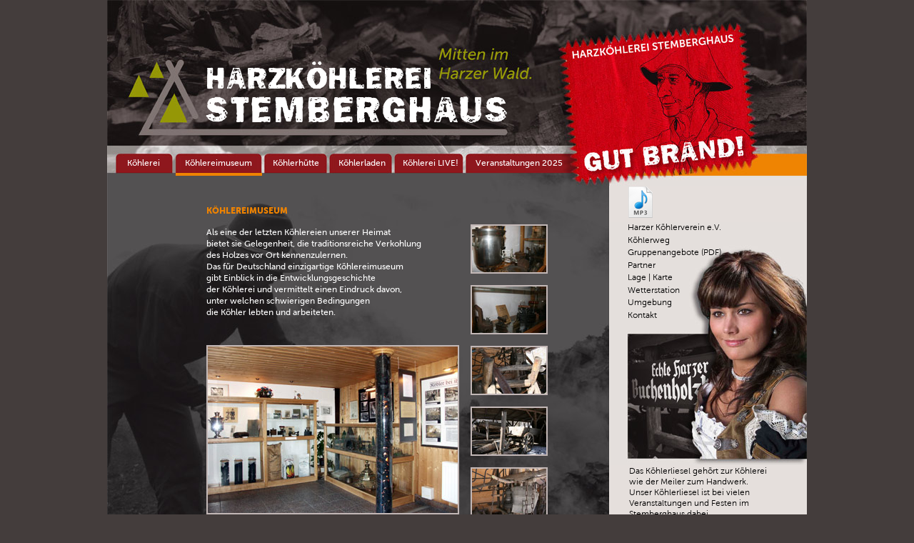

--- FILE ---
content_type: text/html
request_url: http://www.harzkoehlerei.de/Koehlereimuseum/
body_size: 2167
content:
<!DOCTYPE html>
<html lang="en">
  <head>
    <meta http-equiv="Content-Type" content="text/html; charset=utf-8" >
	<meta name="keywords" content="Harzköhlerei, Stemberghaus" >
    <title>Köhlereimuseum - Harzköhlerei Stemberghaus</title>
    <base href="http://www.harzkoehlerei.de/" >
	<!--[if !IE]><!-->
	  <link type="text/css" rel="stylesheet" href="http://fast.fonts.com/cssapi/d397a1d5-c727-4627-89c9-46563e91218c.css">
      <script type="text/javascript" src="js/harzkoehlerei.js"></script>
      <script type="text/javascript" src="js/harzkoehlerei_jq.js"></script>
	  <link href="/css/harzkoehlerei_web.css" rel="stylesheet" type="text/css">
	<!--<![endif]-->
	<!--[if gte IE 7]>
	  <link type="text/css" rel="stylesheet" href="http://fast.fonts.com/cssapi/d397a1d5-c727-4627-89c9-46563e91218c.css">
	  <script type="text/javascript" src="js/harzkoehlerei.js"></script>
      <script type="text/javascript" src="js/harzkoehlerei_jq.js"></script>
	  <link href="/css/harzkoehlerei_web.css" rel="stylesheet" type="text/css">
	<![endif]-->
  </head>
  <body id="dok" class="">
	<!--[if lt IE 7]> <div style=' clear: both; height: 59px; padding:0 0 0 15px; position: relative;'> <a href="http://windows.microsoft.com/en-US/internet-explorer/products/ie/home?ocid=ie6_countdown_bannercode"><img src="http://storage.ie6countdown.com/assets/100/images/banners/warning_bar_0014_german.jpg" border="0" height="42" width="820" alt="Sie verwenden eine veraltete Version von Internet Explorer. Für schnelleres und sichereres Surfen sollten Sie Ihren Browser aktualisieren." /></a></div><![endif]-->
    <div id="content">
		<h1 id="head"><a href="/"><span>Harzköhlerei</span><br> Stemberghaus</a></h1>
			<div><span class="blind">Hauptnavigation:</span><ol class="navi">
				<li class="n1"><a href="/Koehlerei/">Köhlerei</a></li>
				<li class="n2 active">Köhlereimuseum<span class="blind"> (aktuell ausgewählt)</span></li>
				<li class="n3"><a href="/Koehlerhuette/">Köhlerhütte</a></li>
				<li class="n4"><a href="/Koehlerladen/">Köhlerladen</a></li>
				<li class="n5"><a href="/Koehlerei/LIVE!/">Köhlerei LIVE!</a></li>
				<li class="n6"><a href="/downloads/harzkoehlerei2025.jpg">Veranstaltungen 2025</a></li>
			</ol></div>
		<div id="right">
			<div id="mp3"><a href="/media/koehlerliesel.mp3"><img src="img/pics/mp3.png" alt="MP3-Datei zum Download"></a><div id="mp3player"><div id="audio"></div></div></div>
			<div><span class="blind">Sekundärnavigation:</span><ol class="sub">
				<li class="n1"><a href="/Harzer/Koehlerverein/">Harzer Köhlerverein e.V.</a></li>
				<li class="n2"><a href="/Koehlerweg/">Köhlerweg</a></li>
				<li class="n3"><a href="/downloads/Gruppenangebote.pdf">Gruppenangebote (PDF)</a></li>
				<li class="n4"><a href="/Partner/">Partner</a></li>
				<li class="n5"><a href="/Lage/Karte/">Lage | Karte</a></li>
				<li class="n6"><a href="/Wetterstation/">Wetterstation</a></li>
				<li class="n7"><a href="/Umgebung/">Umgebung</a></li>
				<li class="n8"><a href="/Kontakt/">Kontakt</a></li>
			</ol>
			<p>	Das Köhlerliesel gehört zur Köhlerei<br>
				wie der Meiler zum Handwerk.<br>
				Unser Köhlerliesel ist bei vielen<br>
				Veranstaltungen und Festen im<br>
				Stemberghaus dabei.
			</p>
			<img src="img/pics/handwerk.jpg" alt="Köhler am Meiler">
			<p>	Rauh ist das Handwerk und fein ist<br>
				die Seele – das Handwerk des<br>
				Köhlers ist ein seltenes geworden.
			</p>
			<img src="img/pics/koehlerhuette.jpg" alt="die neue Köhlerhütte">
			<p>Harzer Gastlichkeit erwartet Sie in<br>unserer Köhlerhütte.</p></div>
		</div>
		<div id="main"><div id="topLayer"></div>
			<div id="bottomLayer" class="museum">
				<div class="links lm">
					<h2>Köhlereimuseum</h2>
					<p>Als eine der letzten Köhlereien unserer Heimat<br>
					bietet sie Gelegenheit, die traditionsreiche Verkohlung<br>
					des Holzes vor Ort kennenzulernen.<br>
					Das für Deutschland einzigartige Köhlereimuseum<br>
					gibt Einblick in die Entwicklungsgeschichte<br>
					der Köhlerei und vermittelt einen Eindruck davon,<br> 
					unter welchen schwierigen Bedingungen<br>
					die Köhler lebten und arbeiteten.<br>
					</p>
					<img id="large" src="img/pics/museum/l1.jpg" alt="Impression aus dem Köhlermuseum" class="b museum">
				</div>
				<div class="rechts rm">
					<a href=""><img src="img/pics/museum/t2.jpg" alt="Impression aus dem Köhlermuseum" class="b th"></a>
					<a href=""><img src="img/pics/museum/t3.jpg" alt="Impression aus dem Köhlermuseum" class="b th"></a>
					<a href=""><img src="img/pics/museum/t4.jpg" alt="Impression aus dem Köhlermuseum" class="b th"></a>
					<a href=""><img src="img/pics/museum/t5.jpg" alt="Impression aus dem Köhlermuseum" class="b th"></a>
					<a href=""><img src="img/pics/museum/t6.jpg" alt="Impression aus dem Köhlermuseum" class="b th"></a>
					<a href=""><img src="img/pics/museum/t7.jpg" alt="Impression aus dem Köhlermuseum" class="b th"></a>
					<a href=""><img src="img/pics/museum/t8.jpg" alt="Impression aus dem Köhlermuseum" class="b th"></a>
					<a href=""><img src="img/pics/museum/t9.jpg" alt="Impression aus dem Köhlermuseum" class="b th"></a>
				</div>
			</div>
		</div>
		<div id="foot"><span><span class="blind">Link zum </span><a href="/Impressum/" >Impressum</a></span><img src="img/pics/fcm.png" alt="FCM" id="fcm"/><a id="tca" href="https://www.travelcircus.de" rel="nofollow" target="_blank"><img src="img/pics/tc.png" alt="Travel Circus" id="tcl"/></a>
	<a id="fba" href="https://www.facebook.com/harzkohlerei.stemberghaus" rel="nofollow" target="_blank"><img src="img/pics/fb.png" alt="Facebook" id="fbl"/></a></div>
		<div id="social"><a href="https://www.facebook.com/typischharz" target="_blank"><img src="img/pics/th.png" alt="Typisch Harz Markenzeichen" id="thl"/></a><img src="img/pics/ik.png" alt="Logo Immaterielles Kulturerbe: Wissen. Können. Weitergeben." id="ikl"/>
		</div>
	</div>
  </body>
</html>

--- FILE ---
content_type: text/css; charset=utf-8
request_url: http://fast.fonts.com/cssapi/d397a1d5-c727-4627-89c9-46563e91218c.css
body_size: 1443
content:
@import url(/t/1.css?apiType=css&projectid=d397a1d5-c727-4627-89c9-46563e91218c);
@font-face{
font-family:"Frankie W01 Regular";
src:url("/dv2/2/31c3fb40-679c-4be4-bd40-479aa59348da.eot?d44f19a684109620e4841470a790e818d8cc0dc2f4fbc17a43f9822fc140c9655d472896946d5d5626a3e0acbac5fc7b4de4aaa3c75ac4ad1215158a86df8ac9780c2d675b7534ab6e9acff5e4fbc14858a5d1c91ee3f8f085d6&projectId=d397a1d5-c727-4627-89c9-46563e91218c#iefix");
src:url("/dv2/2/31c3fb40-679c-4be4-bd40-479aa59348da.eot?d44f19a684109620e4841470a790e818d8cc0dc2f4fbc17a43f9822fc140c9655d472896946d5d5626a3e0acbac5fc7b4de4aaa3c75ac4ad1215158a86df8ac9780c2d675b7534ab6e9acff5e4fbc14858a5d1c91ee3f8f085d6&projectId=d397a1d5-c727-4627-89c9-46563e91218c#iefix") format("eot"),url("/dv2/14/bfafac43-9716-4a5b-9493-c04cf2b57571.woff2?d44f19a684109620e4841470a790e818d8cc0dc2f4fbc17a43f9822fc140c9655d472896946d5d5626a3e0acbac5fc7b4de4aaa3c75ac4ad1215158a86df8ac9780c2d675b7534ab6e9acff5e4fbc14858a5d1c91ee3f8f085d6&projectId=d397a1d5-c727-4627-89c9-46563e91218c") format("woff2"),url("/dv2/3/59735718-142a-449a-b9ac-2e65c55617b8.woff?d44f19a684109620e4841470a790e818d8cc0dc2f4fbc17a43f9822fc140c9655d472896946d5d5626a3e0acbac5fc7b4de4aaa3c75ac4ad1215158a86df8ac9780c2d675b7534ab6e9acff5e4fbc14858a5d1c91ee3f8f085d6&projectId=d397a1d5-c727-4627-89c9-46563e91218c") format("woff"),url("/dv2/1/6c6d71e9-0733-4ec7-abca-3707e65c2dbe.ttf?d44f19a684109620e4841470a790e818d8cc0dc2f4fbc17a43f9822fc140c9655d472896946d5d5626a3e0acbac5fc7b4de4aaa3c75ac4ad1215158a86df8ac9780c2d675b7534ab6e9acff5e4fbc14858a5d1c91ee3f8f085d6&projectId=d397a1d5-c727-4627-89c9-46563e91218c") format("truetype"),url("/dv2/11/59d10603-be1a-4259-832b-0aca387372ad.svg?d44f19a684109620e4841470a790e818d8cc0dc2f4fbc17a43f9822fc140c9655d472896946d5d5626a3e0acbac5fc7b4de4aaa3c75ac4ad1215158a86df8ac9780c2d675b7534ab6e9acff5e4fbc14858a5d1c91ee3f8f085d6&projectId=d397a1d5-c727-4627-89c9-46563e91218c#59d10603-be1a-4259-832b-0aca387372ad") format("svg");
}
@font-face{
font-family:"Museo Sans W01 300";
src:url("/dv2/2/fd479df2-01b0-4e3a-a411-915c477f1352.eot?d44f19a684109620e4841470a790e818d8cc0dc2f4fbc17a43f9822fc140c9655d472896946d5d5626a3e0acbac5fc7b4de4aaa3c75ac4ad1215158a86df8ac9780c2d675b7534ab6e9acff5e4fbc14858a5d1c91ee3f8f085d6&projectId=d397a1d5-c727-4627-89c9-46563e91218c#iefix");
src:url("/dv2/2/fd479df2-01b0-4e3a-a411-915c477f1352.eot?d44f19a684109620e4841470a790e818d8cc0dc2f4fbc17a43f9822fc140c9655d472896946d5d5626a3e0acbac5fc7b4de4aaa3c75ac4ad1215158a86df8ac9780c2d675b7534ab6e9acff5e4fbc14858a5d1c91ee3f8f085d6&projectId=d397a1d5-c727-4627-89c9-46563e91218c#iefix") format("eot"),url("/dv2/14/1d3191cd-ae8c-45e2-bb04-11e96d8fa974.woff2?d44f19a684109620e4841470a790e818d8cc0dc2f4fbc17a43f9822fc140c9655d472896946d5d5626a3e0acbac5fc7b4de4aaa3c75ac4ad1215158a86df8ac9780c2d675b7534ab6e9acff5e4fbc14858a5d1c91ee3f8f085d6&projectId=d397a1d5-c727-4627-89c9-46563e91218c") format("woff2"),url("/dv2/3/b252d464-65cb-4950-88f7-ac0a1bf79b75.woff?d44f19a684109620e4841470a790e818d8cc0dc2f4fbc17a43f9822fc140c9655d472896946d5d5626a3e0acbac5fc7b4de4aaa3c75ac4ad1215158a86df8ac9780c2d675b7534ab6e9acff5e4fbc14858a5d1c91ee3f8f085d6&projectId=d397a1d5-c727-4627-89c9-46563e91218c") format("woff"),url("/dv2/1/b3d18117-6517-4d3f-afc1-774086ff5fc1.ttf?d44f19a684109620e4841470a790e818d8cc0dc2f4fbc17a43f9822fc140c9655d472896946d5d5626a3e0acbac5fc7b4de4aaa3c75ac4ad1215158a86df8ac9780c2d675b7534ab6e9acff5e4fbc14858a5d1c91ee3f8f085d6&projectId=d397a1d5-c727-4627-89c9-46563e91218c") format("truetype"),url("/dv2/11/b9bed509-0816-43d8-b14b-7525a21f4bde.svg?d44f19a684109620e4841470a790e818d8cc0dc2f4fbc17a43f9822fc140c9655d472896946d5d5626a3e0acbac5fc7b4de4aaa3c75ac4ad1215158a86df8ac9780c2d675b7534ab6e9acff5e4fbc14858a5d1c91ee3f8f085d6&projectId=d397a1d5-c727-4627-89c9-46563e91218c#b9bed509-0816-43d8-b14b-7525a21f4bde") format("svg");
}
@font-face{
font-family:"Museo Sans W01 500";
src:url("/dv2/2/a29947fd-0c53-492b-b2f4-399b01153b30.eot?d44f19a684109620e4841470a790e818d8cc0dc2f4fbc17a43f9822fc140c9655d472896946d5d5626a3e0acbac5fc7b4de4aaa3c75ac4ad1215158a86df8ac9780c2d675b7534ab6e9acff5e4fbc14858a5d1c91ee3f8f085d6&projectId=d397a1d5-c727-4627-89c9-46563e91218c#iefix");
src:url("/dv2/2/a29947fd-0c53-492b-b2f4-399b01153b30.eot?d44f19a684109620e4841470a790e818d8cc0dc2f4fbc17a43f9822fc140c9655d472896946d5d5626a3e0acbac5fc7b4de4aaa3c75ac4ad1215158a86df8ac9780c2d675b7534ab6e9acff5e4fbc14858a5d1c91ee3f8f085d6&projectId=d397a1d5-c727-4627-89c9-46563e91218c#iefix") format("eot"),url("/dv2/14/d9896899-f08c-4750-a874-a9e10d83c2cb.woff2?d44f19a684109620e4841470a790e818d8cc0dc2f4fbc17a43f9822fc140c9655d472896946d5d5626a3e0acbac5fc7b4de4aaa3c75ac4ad1215158a86df8ac9780c2d675b7534ab6e9acff5e4fbc14858a5d1c91ee3f8f085d6&projectId=d397a1d5-c727-4627-89c9-46563e91218c") format("woff2"),url("/dv2/3/d42dd843-62b0-4623-8855-d5882512c3c9.woff?d44f19a684109620e4841470a790e818d8cc0dc2f4fbc17a43f9822fc140c9655d472896946d5d5626a3e0acbac5fc7b4de4aaa3c75ac4ad1215158a86df8ac9780c2d675b7534ab6e9acff5e4fbc14858a5d1c91ee3f8f085d6&projectId=d397a1d5-c727-4627-89c9-46563e91218c") format("woff"),url("/dv2/1/6d532ccb-086c-4000-bab2-5d16862fcf01.ttf?d44f19a684109620e4841470a790e818d8cc0dc2f4fbc17a43f9822fc140c9655d472896946d5d5626a3e0acbac5fc7b4de4aaa3c75ac4ad1215158a86df8ac9780c2d675b7534ab6e9acff5e4fbc14858a5d1c91ee3f8f085d6&projectId=d397a1d5-c727-4627-89c9-46563e91218c") format("truetype"),url("/dv2/11/f56b7407-f97b-4cb3-9ce6-4e13065eec93.svg?d44f19a684109620e4841470a790e818d8cc0dc2f4fbc17a43f9822fc140c9655d472896946d5d5626a3e0acbac5fc7b4de4aaa3c75ac4ad1215158a86df8ac9780c2d675b7534ab6e9acff5e4fbc14858a5d1c91ee3f8f085d6&projectId=d397a1d5-c727-4627-89c9-46563e91218c#f56b7407-f97b-4cb3-9ce6-4e13065eec93") format("svg");
}
@font-face{
font-family:"Museo Sans W01 700";
src:url("/dv2/2/3d0a39cf-115c-4800-9b1e-31c7912abfc2.eot?d44f19a684109620e4841470a790e818d8cc0dc2f4fbc17a43f9822fc140c9655d472896946d5d5626a3e0acbac5fc7b4de4aaa3c75ac4ad1215158a86df8ac9780c2d675b7534ab6e9acff5e4fbc14858a5d1c91ee3f8f085d6&projectId=d397a1d5-c727-4627-89c9-46563e91218c#iefix");
src:url("/dv2/2/3d0a39cf-115c-4800-9b1e-31c7912abfc2.eot?d44f19a684109620e4841470a790e818d8cc0dc2f4fbc17a43f9822fc140c9655d472896946d5d5626a3e0acbac5fc7b4de4aaa3c75ac4ad1215158a86df8ac9780c2d675b7534ab6e9acff5e4fbc14858a5d1c91ee3f8f085d6&projectId=d397a1d5-c727-4627-89c9-46563e91218c#iefix") format("eot"),url("/dv2/14/e2d37f34-6bca-473c-b64d-93811f4dc046.woff2?d44f19a684109620e4841470a790e818d8cc0dc2f4fbc17a43f9822fc140c9655d472896946d5d5626a3e0acbac5fc7b4de4aaa3c75ac4ad1215158a86df8ac9780c2d675b7534ab6e9acff5e4fbc14858a5d1c91ee3f8f085d6&projectId=d397a1d5-c727-4627-89c9-46563e91218c") format("woff2"),url("/dv2/3/eadbb595-a394-48fc-834f-8bf5da15cddf.woff?d44f19a684109620e4841470a790e818d8cc0dc2f4fbc17a43f9822fc140c9655d472896946d5d5626a3e0acbac5fc7b4de4aaa3c75ac4ad1215158a86df8ac9780c2d675b7534ab6e9acff5e4fbc14858a5d1c91ee3f8f085d6&projectId=d397a1d5-c727-4627-89c9-46563e91218c") format("woff"),url("/dv2/1/9bcba093-b507-4b9b-9c83-303003d3815c.ttf?d44f19a684109620e4841470a790e818d8cc0dc2f4fbc17a43f9822fc140c9655d472896946d5d5626a3e0acbac5fc7b4de4aaa3c75ac4ad1215158a86df8ac9780c2d675b7534ab6e9acff5e4fbc14858a5d1c91ee3f8f085d6&projectId=d397a1d5-c727-4627-89c9-46563e91218c") format("truetype"),url("/dv2/11/9a2af429-2624-4bd1-a676-8f0eed3e7e31.svg?d44f19a684109620e4841470a790e818d8cc0dc2f4fbc17a43f9822fc140c9655d472896946d5d5626a3e0acbac5fc7b4de4aaa3c75ac4ad1215158a86df8ac9780c2d675b7534ab6e9acff5e4fbc14858a5d1c91ee3f8f085d6&projectId=d397a1d5-c727-4627-89c9-46563e91218c#9a2af429-2624-4bd1-a676-8f0eed3e7e31") format("svg");
}
@font-face{
font-family:"Museo Sans W01 900";
src:url("/dv2/2/7e90c1ee-e4b1-46f0-9134-93a8ba421545.eot?d44f19a684109620e4841470a790e818d8cc0dc2f4fbc17a43f9822fc140c9655d472896946d5d5626a3e0acbac5fc7b4de4aaa3c75ac4ad1215158a86df8ac9780c2d675b7534ab6e9acff5e4fbc14858a5d1c91ee3f8f085d6&projectId=d397a1d5-c727-4627-89c9-46563e91218c#iefix");
src:url("/dv2/2/7e90c1ee-e4b1-46f0-9134-93a8ba421545.eot?d44f19a684109620e4841470a790e818d8cc0dc2f4fbc17a43f9822fc140c9655d472896946d5d5626a3e0acbac5fc7b4de4aaa3c75ac4ad1215158a86df8ac9780c2d675b7534ab6e9acff5e4fbc14858a5d1c91ee3f8f085d6&projectId=d397a1d5-c727-4627-89c9-46563e91218c#iefix") format("eot"),url("/dv2/14/009ca58d-46af-4651-a359-f0ae2301085b.woff2?d44f19a684109620e4841470a790e818d8cc0dc2f4fbc17a43f9822fc140c9655d472896946d5d5626a3e0acbac5fc7b4de4aaa3c75ac4ad1215158a86df8ac9780c2d675b7534ab6e9acff5e4fbc14858a5d1c91ee3f8f085d6&projectId=d397a1d5-c727-4627-89c9-46563e91218c") format("woff2"),url("/dv2/3/3619b5f4-8df9-44f5-8c53-b7c236e9c74e.woff?d44f19a684109620e4841470a790e818d8cc0dc2f4fbc17a43f9822fc140c9655d472896946d5d5626a3e0acbac5fc7b4de4aaa3c75ac4ad1215158a86df8ac9780c2d675b7534ab6e9acff5e4fbc14858a5d1c91ee3f8f085d6&projectId=d397a1d5-c727-4627-89c9-46563e91218c") format("woff"),url("/dv2/1/9b2d949a-4e1c-435c-8412-f377c80583ae.ttf?d44f19a684109620e4841470a790e818d8cc0dc2f4fbc17a43f9822fc140c9655d472896946d5d5626a3e0acbac5fc7b4de4aaa3c75ac4ad1215158a86df8ac9780c2d675b7534ab6e9acff5e4fbc14858a5d1c91ee3f8f085d6&projectId=d397a1d5-c727-4627-89c9-46563e91218c") format("truetype"),url("/dv2/11/7a319e11-05eb-49ce-bdb7-f692766e6477.svg?d44f19a684109620e4841470a790e818d8cc0dc2f4fbc17a43f9822fc140c9655d472896946d5d5626a3e0acbac5fc7b4de4aaa3c75ac4ad1215158a86df8ac9780c2d675b7534ab6e9acff5e4fbc14858a5d1c91ee3f8f085d6&projectId=d397a1d5-c727-4627-89c9-46563e91218c#7a319e11-05eb-49ce-bdb7-f692766e6477") format("svg");
}


--- FILE ---
content_type: text/css
request_url: http://www.harzkoehlerei.de/css/harzkoehlerei_web.css
body_size: 13978
content:
html, body, div, span, applet, object, iframe,
h1, h2, h3, h4, h5, h6, p, blockquote, pre,
a, abbr, acronym, address, big, cite, code,
del, dfn, em, img, ins, kbd, q, s, samp,
small, strike, strong, sub, sup, tt, var,
b, u, i, center,
dl, dt, dd, ol, ul, li,
fieldset, form, label, legend,
table, caption, tbody, tfoot, thead, tr, th, td,
article, aside, canvas, details, embed, 
figure, figcaption, footer, header, hgroup, 
menu, nav, output, ruby, section, summary,
time, mark, audio, video {
  margin: 0;
  padding: 0;
  border: 0;
  font-size: 100%;
  font: inherit;
  vertical-align: baseline;
}
/* HTML5 display-role reset for older browsers */
article, aside, details, figcaption, figure, 
footer, header, hgroup, menu, nav, section {
  display: block;
}
ol, ul {
  list-style: none;
}
blockquote, q {
  quotes: none;
}
blockquote:before, blockquote:after,
q:before, q:after {
  content: '';
  content: none;
}
table {
  border-collapse: collapse;
  border-spacing: 0;
}
/* harzkoehlerei.de */
b,.b {
	font-family: 'Museo Sans W01 700',Verdana,Sans-Serif;
}
a {
	cursor: pointer;
	color:#FFFFFF;
	text-decoration:none;
	font-size: 12px;
}
div {
	overflow:hidden;
}
body{
	background-color: #443d3c;
	font-family: 'Museo Sans W01 500',Verdana,Sans-Serif;
	font-size: 12px;
	color:#FFFFFF;
}
#content {
	margin: 0 auto;
	width: 980px;
	height: 1536px;
}
#head{
	display:block;
	width:843px;
	height:120px;
	background-image: url(../img/bg/top.jpg);
	padding-left:137px;
	padding-top:84px;
}
#head a{
	letter-spacing:1.5px;
	line-height: 43px;
	font-size: 52px;
	font-family:'Frankie W01 Regular';
	text-transform:uppercase;
}
#head a span{
	letter-spacing:0.5px;
	font-size: 42px;
}
#mp3{
	height:51px;
}
#mp3player{
	padding-left:8px;
	margin-top:7px;
}
#right #mp3 img{
	margin: 0;
	display:block;
	float:left;
}
#ikl{
	margin-left:15px;
	margin-top:9px;
}
#thl{
	margin-left:18px;
	margin-top:10px;
}
#fbl{
	margin-left:10px;
	margin-top:10px;
}
span.blind{
	display:none;
}
.inaktiv{
	display:none;
}
ol.navi{
	display:block;
	width: 980px;
	height:56px;
	background-image: url(../img/bg/navi.jpg);
}
ol.navi li{
	background-repeat:repeat-x;
	display:block;
	float:left;
	padding-top:17px;
	margin-left:4px;
	height:35px;
}
ol.navi li.active{
	background-image: url(../img/bg/navi_on.gif);
}
ol.navi li.n1{
	margin-left:12px;
	padding-left:16px;
	width:64px;
}
ol.navi li.n2{
	padding-left:13px;
	width:107.5px;
}
ol.navi li.n3{
	padding-left:11px;
	width:77px;
}
ol.navi li.n4{
	padding-left:11px;
	width:76.5px;
}
ol.navi li.n5{
	padding-left:10px;
	width:86px;
}
ol.navi li.n6{
	padding-left:12px;
	width:144.5px;
}
ol.sub{
	width:291px;
	height:340px;
	background-repeat:no-repeat;
	background-image: url(../img/bg/kl.jpg);
	background-position:14px 0px;
	margin-bottom:1px;
}
ol.sub li{
	font-family: 'Museo Sans W01 300',Verdana,Sans-Serif;
	color:#000000;
	width:auto;
	float:left;
	clear:left;
	display:block;
	padding-left:40px;
	padding-right:4px;
	margin-bottom:3.5px;
}
ol.sub li.active{
	background-color:#ef8301;
	font-family: 'Museo Sans W01 700',Verdana,Sans-Serif;
}
ol.sub li a{
	color:#000000;
}
#main{
	display:block;
	width: 689px;
	height:1214px;
	position:relative;
	background-image: url(../img/bg/main.jpg);
}
#main p{
	font-family: 'Museo Sans W01 500',Verdana,Sans-Serif;
	font-size:12px;
	line-height:16px;
}
#main .imprint p{
	margin-bottom:15px;
}
#main h1,#main h2,#main h3 {
	font-family: 'Museo Sans W01 900',Verdana,Sans-Serif;
	color:#ef8301;
	text-transform:uppercase;
	margin-bottom:15px;
}
#main .imprint h2{
	margin-bottom:1px;
}
#main .imprint h3{
	margin-bottom:1px;
	text-transform:none;
}
.imprint p span{
	display:block;
	width:61px;
	float:left;
}
#main ul{
	list-style-type: disc;
	padding-left:13px;
    color: #ef8301;
	line-height:16px;
}
#main ul span{
    color: #ffffff;
}
#main ul li{
    padding-left:24px;
}
.press #main ul li{
	padding-bottom:8px;
}
#main img.b{
	border: 2px solid #c2b7b6;
}
#topLayer{
	width: 274px;
	height:414px;
	margin-top:639px;
	position:absolute;
	z-index:100;
	background-image: url(../img/bg/derKoehler.png);
	pointer-events:none;
}
#middleLayer{
	padding-left:139px;
	position:absolute;
	width: 550px;
	z-index:50;
}
#middleLayer.verein{
	background-image: url(../img/pics/verein.png);
	background-repeat:no-repeat;
	padding: 0;
	width:224px;
	height:816px;
	margin-left:95px;
	margin-top:7px;
}
#middleLayer.weg{
	background-image: url(../img/bg/hexenstieg_logo.png);
	background-repeat:no-repeat;
	padding: 0;
	margin-left:83px;
	margin-top:11px;
	width:51px;
	height:69px;
}
#bottomLayer{
	padding-left:116px;
	width: 550px;
	height:1214px;
	position:absolute;
	z-index:1;
	padding-top:35px;
}
#bottomLayer.verein{
	background-image: url(../img/pics/verein_logos.png);
	background-position:179px 421px;
	background-repeat:no-repeat;
	padding: 0;
	padding-left:251px;
	margin-left:95px;
	margin-top:7px;
}
#bottomLayer.weg{
	background-image: url(../img/bg/hexenstieg.png);
	background-position:145px 70px;
	background-repeat:no-repeat;
	width:600px;
	padding-top:23px;
	padding-left:143px;
	position:relative;
}
#bottomLayer.huette{
	width: 580px;
}
#bottomLayer.low{
	padding-left:139px;
	padding-top:69px;
}
#bottomLayer.museum{
	padding-left:139px;
	padding-top:28px;
}
#bottomLayer.imprint{
	padding-left:312px;
	padding-top:18px;
}
#bottomLayer.umgebung{
	padding:0px;
	margin:0px;
	width:704px;
	padding-top:190px;
}
#umgebung, #umgebung2{
	display: block;
}
#right{
	float:right;
	display:block;
	width: 291px;
	height:1214px;
	background-color: #e5dfdc;
	background-image: url(../img/bg/right.jpg);
	background-repeat:no-repeat;
}
#right p{
	font-family: 'Museo Sans W01 300',Verdana,Sans-Serif;
	padding-left:42px;
	color:#000000;
	line-height:15.5px;
}
#right img{
	padding-left:40px;
	margin-top:18px;
	margin-bottom:7px;
}
#right img.p2{
	margin-top:11px;
}
#right img.p3{
	margin-top:4px;
	margin-bottom:10px;
}
#foot{
	width:703px;
	height:62px;
	float:left;
	background-color: #8f171c;
}
#foot span{
	display:block;
	font-family: 'Museo Sans W01 300',Verdana,Sans-Serif;
	margin-right:385px;
	margin-left:13px;
	margin-top:42px;
	float:left;
}
#foot span.blind{
	display:none;
}
#foot span.active{
	margin-left:0;
	margin-top:0;
	float:left;
	height:30px;
	background-image: url(../img/bg/imp_on.gif);
	background-repeat:repeat-x;
}
#social{
	background-color: #FFFFFF;
	width:277px;
	height:62px;
}
.video{
	/*background-image: url(../img/bg/video.jpg);*/
	width:546px;
	height:303px;
	margin-top:8px;
	margin-bottom:18px;
	border: 2px solid #c2b7b6;
}
.yt{
	width:546px;
	height:303px;
}
#googleMaps{
	width:530px;
	height:480px;
	margin-top:8px;
	margin-bottom:18px;
	border: 2px solid #c2b7b6;
}
.flowplayer {
	width:546px;
	height:303px;
}
#oval {
	width:94px;
	height:123px;
	background-image: url(../img/bg/oval.png);
	margin-left:186px;
	margin-top:-28px;
}
#main #lyrik {
	font-family: 'Museo Sans W01 700',Verdana,Sans-Serif;
	font-size:18px;
	line-height:24.5px;
	color:#ef8301;
	text-align:center;
	margin-top:14px;
	margin-left:-70px;
}
#main #lyrik span{
	font-family: 'Museo Sans W01 300',Verdana,Sans-Serif;
	font-size:14px;
	color:#FFFFFF;
	text-align:center;
}
#meiler {
	width:389px;
	height:195px;
	background-image: url(../img/bg/meiler.png);
	margin-top:8px;
	margin-left:104px;
}
#schritte{
	width:459px;
	padding-left:13px;
	height:76px;
	margin-top:28px;
	margin-left:-41px;
	background-image: url(../img/bg/schritte.png);
}
#schritte img{
	margin-top:10px;
	margin-left:8px;
}
.schritt{
	color:#000000;
	width:163px;
	height:153px;
	padding-left:5px;
	margin-top:294px;
	background-image: url(../img/bg/schritt.png);
	background-position:top right;
	background-repeat:no-repeat;
}
#d2,#d3,#d4,#d5{
	margin-top:326px;
}
#main .schritt p{
	font-family: 'Museo Sans W01 300',Verdana,Sans-Serif;
	margin-left:9px;
}
.schritt h4{
	margin-top:9px;
	margin-left:9px;
	margin-bottom:18px;
	font-family: 'Museo Sans W01 500',Verdana,Sans-Serif;
}
.imgContainerEins{
	position:relative;
	margin-top:213px;
	margin-left:12px;
}
.imgContainer{
	position:relative;
	margin-top:184px;
	margin-left:95px;
}
.d1{
	width:284px;
	height:180px;
	float:left;
	border: 2px solid #c2b7b6;
}
.d2,.d3,.d4,.d5{
	width:279px;
	height:196px;
	float:left;
	border: 2px solid #c2b7b6;
}
a.close{
	position:absolute;
	display:block;
	width:26px;
	height:26px;
	background-image: url(../img/bg/close.png);
	z-index:10;
	border: none;
}
a.d1{
	margin-left:249px;
	margin-top:9px;
}
a.d2,a.d3,a.d4,a.d5{
	margin-left:247px;
	margin-top:5px;
}
img.inside{
	position:absolute;
	z-index:0;
}
.laden{
	margin-top:22px;
	margin-bottom:19px;
}
.links{
	width:343px;
	float:left;
}
.lm{
	width:370px;
}
.huette .lm{
	width:334px;
}
.rechts{
	margin-top:22px;
}
.rm{
	margin-top:26px;
}
.mitte{
	float:left;
	margin-right:13px;
}
.rh{
	margin-top:14px;
}
.rechts img{
	display:block;
	margin-bottom:18px;
}
.rechts img.th{
	display:block;
	margin-bottom:16px;
}
.huette .rechts img.th, .mitte img.th{
	display:block;
	margin-bottom:13px;
}
ul.huette{
	margin-top:16px;
	margin-bottom:16px;
}
ul.huette2{
	margin-bottom:16px;
}
a.PDF{
	float:left;
	display:block;
	width:55px;
	height:58px;
	background-image: url(../img/bg/PDF.png);
	margin-left:23px;
	margin-top:14px;
}
div.vo{
	border:2px solid #FFFFFF;
	float:right;
	width:594px;
	height:528px;
	margin-top:14px;
	background-repeat: no-repeat;
	background-position:0px 20px;
	background-image: url(../img/bg/v_o_ab_2022_06_30.jpg);
}
div.vo2{
	border:2px solid #FFFFFF;
	float:right;
	width:594px;
	height:528px;
	margin-top:14px;
	background-repeat: no-repeat;
	background-position:0px 20px;
	background-image: url(../img/bg/v_o_ab_2020_05_01.jpg);
}
div.vo3{
	border:2px solid #FFFFFF;
	float:right;
	width:594px;
	height:528px;
	margin-top:14px;
	background-repeat: no-repeat;
	background-position:0px 20px;
	background-image: url(../img/bg/v_o_ab_2020_08_28.jpg);
}
div.vo4{
	border:2px solid #FFFFFF;
	float:right;
	width:594px;
	height:528px;
	margin-top:14px;
	background-repeat: no-repeat;
	background-position:0px 20px;
	background-image: url(../img/bg/v_o_ab_2022_09_19.jpg);
}
div.vu{
	float:right;
	width:252px;
	height:143px;
	background-image: url(../img/bg/v_u.jpg);
}
div.vb{
	clear:right;
	margin-left:438px;
	padding-top:29px;
}
body.v #right{
	background-repeat: no-repeat;
	background-image: url(../img/bg/v_r.jpg);
}
body.u #right{
	background-image: url(../img/bg/u_r.jpg);
}
img.museum{
	width:350px;
	margin-top:38px;
}
.odd{
	float:left;
	padding-right:50px;
}
#spkPDF{
	width:558px;
	height:40px;
	margin-top:24px;
	margin-bottom:14px;
}
#pano a,#spkPDF a{
	text-transform:uppercase;
	font-family:'Frankie W01 Regular';
	font-size:29px;
}
#pano a{
	display:block;
	margin-top:16px;
}
#wetter{
	display:block;
	margin-left:272px;
	padding-top:36px;
}
#swfPano{
	z-order:-100;
}
#main .groups{
	padding-top:15px;
	padding-left:226px;
}
#main .groups .indent{
	margin-left:46px;
	margin-top:30px;
}
#main .groups h2.l{
	margin-top:13px;
	margin-bottom:-1px;
}
#main .groups h3{
	font-family: 'Museo Sans W01 700',Verdana,Sans-Serif;
	color:#fcc647;
	display:block;
	width:340px;
	padding-top:14px;
	padding-bottom:1px;
	clear:both;
	margin:0;
}
#main .groups h3 span{
	display:block;
	float:right;
}
#main .groups h3 span.l{
	display:block;
	float:left;
}
#main .groups h3 span.blind{
	display:none;
}
#main .groups h4{
	margin-top:15px;
	margin-bottom:18px;
}
#main .groups p{
	line-height:14px;
	clear:both;
}
#main .groups p.lg{
	font-family: 'Museo Sans W01 700',Verdana,Sans-Serif;
	font-size:16px;
	line-height:18px;
	margin-bottom:27px;
}
#main .groups p.m{
	margin-top:-2px;
	line-height:14.5px;
}
#main .groups p.sm{
	font-size:10px;
	line-height:12px;
}
#main .groups p span{
	color:#fcc647;
	line-height:16px;
}
#main .groups p span.h{
	color:#ef8301;
	line-height:16px;
	text-transform:uppercase;
	font-family: 'Museo Sans W01 700',Verdana,Sans-Serif;
}
#main .verein h2 {
	margin-bottom:18px;
}
#main .verein p {
	margin-bottom:19px;
}
#main .verein p.s {
	padding: 14px 0 16px 110px;
}
#main .verein p.k{
	color:#f2ad2d;
}
#main .verein p span.indent{
	display:block;
	float:left;
	width:75px;
}
#main .weg h2, #main .weg p span{
	color:#7db61a;
}
#main .weg h2.l{
	color:#9cc224;
	margin-top:27px;
}
#main .weg h3{
	color:#ffffff;
	text-transform:none;
}
#main .weg ol{
	list-style-type:decimal;
	color:#9cc224;
	padding-left:25px;
	line-height:16.5px;
}
#main .weg ol span{
	color:#ffffff;
}
#main .weg p{
	line-height:16.5px;
}
#main .weg img{
	display:block;
	position:absolute;
	top:642px;
	left:113px;
}
.weg #right{
	background-image: url(../img/bg/w_r.jpg);
}
.press #main h2.n {
	margin-top:11px;
}
.press #main ul{
	list-style:none;
	padding-left:0;
}
.press #main ul li{
	padding-left:0;
	color:#FCC647;
}

.formulare {
	font-size: 11px;
	font-family: Verdana, Arial, Helvetica, sans-serif;
	font-weight: normal; 
	background-color: #E5DFDC;
	text-decoration: none; 
	border: 1px solid #c2b7b6; 
	padding: 2px;
	width:400px;
}
.formulare_textarea {
	font-size: 11px;
	font-family: Verdana, Arial, Helvetica, sans-serif;
	background-color: #E5DFDC;
	border: 1px solid #c2b7b6; 
	resize: none;
	padding:5px 2px;
	width:400px;
	height:330px;
}
.formularHoch{
	height:342px;
	overflow:visible;
}
.formulare_button {
	font-size: 12px;
	font-weight: normal; 
	background-color: #E5DFDC;
	padding: 1px 2px 3px 2px;
	border: 1px solid #c2b7b6; 
	margin-top:5px;
	width:80px;
	margin-left:326px;
	cursor: pointer;
}
div.formularzeile {
	font-size:11px;
	overflow:visible;
	padding-top: 4px;
	clear: left;
	width: 590px;
	height: 22px;
}
div.formular_links {
	clear:both;
	overflow:visible;
	display: block;
	float:left;
	padding-top:4px;
}
div.formular_rechts {
	overflow:visible;
	width: 450px;
	display: block;
	float:right;
}
#tcl,#fbl,#tca,#fba,#fcm{
	margin-top:10px;
	width:59px;
	height:46px;
	display:inline;
}
#fbl,#fba{
	width:46px;
}
#fcm{
	width:100px;
	padding-right:15px;
}